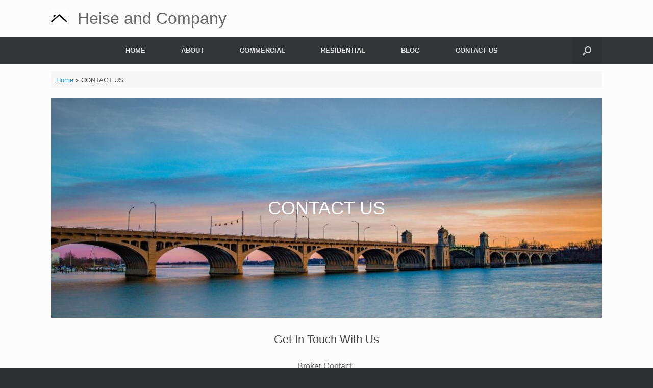

--- FILE ---
content_type: text/css
request_url: http://heiseandco.com/wp-content/uploads/so-css/so-css-vantage.css?ver=1664483246
body_size: 272
content:
.single-post .x-main.left {
width: 100%;
max-width: none;
}

.single-post aside.x-sidebar.right {
display: none;
}

 .single-post .entry-content {
   padding: 0 !important;
}

.single-post  .entry-wrap .x-container.max {
  min-width: 100%;
  width: 100%;
}